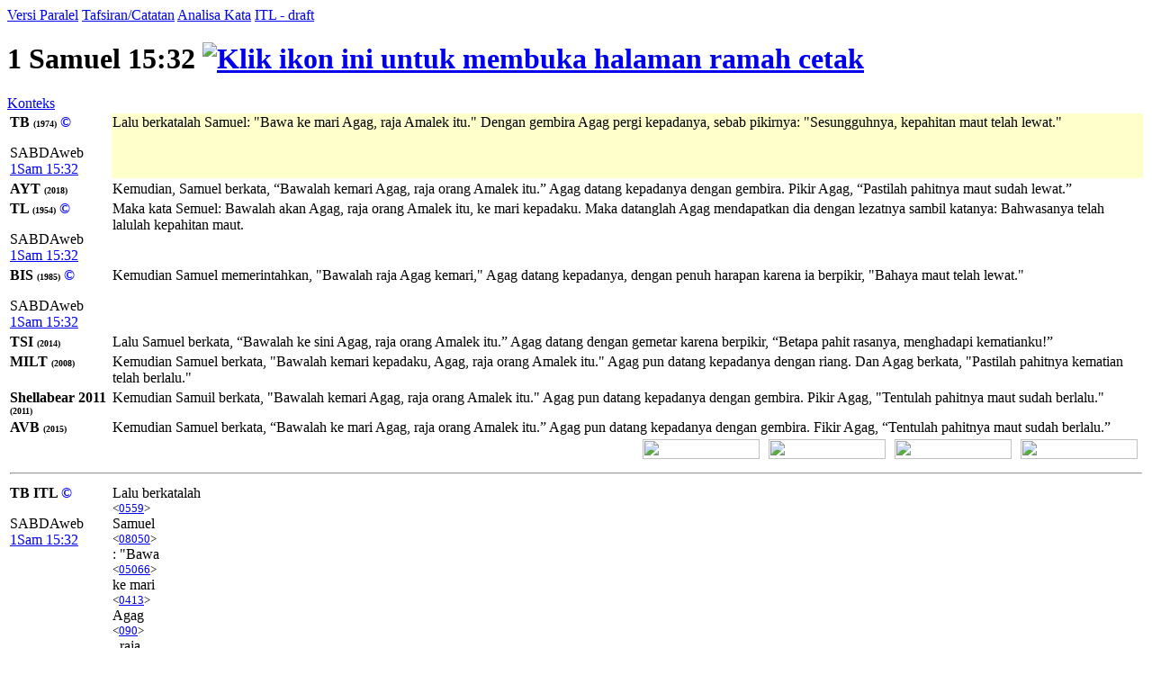

--- FILE ---
content_type: text/html; charset=UTF-8
request_url: https://alkitab.sabda.org/verse.php?book=1Sam&chapter=15&verse=32
body_size: 58116
content:
<!--<!DOCTYPE html PUBLIC "-//W3C//DTD XHTML 1.0 Transitional//EN" "http://www.w3.org/TR/xhtml1/DTD/xhtml1-transitional.dtd">-->
<html>
<head>
<meta http-equiv="Content-Type" content="text/html; charset=utf-8" />
<meta name="keywords" content="alkitab, alkitab online, alkitab elektronik, alkitab indonesia, alkitab sabda, biblika, terjemahan baru, kabar baik, terjemahan lama, firman allah yang hidup, kitab suci injil, shellabear, pencarian alkitab, terjemahan alkitab, versi alkitab, ayat alkitab, daftar ayat alkitab, situs alkitab, alat-alat biblika, program alkitab, alkitab program, software alkitab, alkitab software, CD SABDA, download alkitab, alkitab download, sejarah alkitab, alkitab, sabda, kristen, katolik, kristiani, nasrani, gereja, alkitab online, pelayanan, indonesia">
<!--meta name="viewport" content="width=device-width, initial-scale=1" /-->
<title>    1 Samuel 15:32 (Versi Paralel) - Tampilan Ayat - Alkitab SABDA
</title>
<link rel="alternate" type="application/rss+xml" title="RSS 2.0" href="xml/feed.php" />

<style>@font-face {font-family:KoineGreek; src:url('files/fonts/KoineGreek.eot?#iefix') format('embedded-opentype'), url('files/fonts/KoineGreek.ttf') format('truetype');}</style>
<link rel="stylesheet" href="styles/plain.css?v=202409a" type="text/css" />
<link rel="stylesheet" href="styles/jquery.cluetip.css" type="text/css" />
<link rel="stylesheet" href="styles/jquery.treeview.css" type="text/css" />
<link rel="stylesheet" href="styles/jquery.contextmenu.css" type="text/css" />
<link rel="stylesheet" href="styles/flora.resizable.css" type="text/css" />
<link rel="stylesheet" href="styles/highslide.css?1" type="text/css" /><link rel="search" type="application/opensearchdescription+xml" title="Alkitab SABDA" href="xml/search_univ.xml">
<script type="text/javascript" language="javascript" src="scripts/jquery-latest.js"></script>
<script type="text/javascript" language="javascript" src="scripts/jquery.tablesorter.js"></script>
<script type="text/javascript" language="javascript" src="scripts/jquery.qookie.js"></script>
<script type="text/javascript" language="javascript" src="scripts/jquery.treeview.js"></script>
<script type="text/javascript" language="javascript" src="scripts/jquery.form.js"></script>
<script type="text/javascript" language="javascript" src="scripts/jquery.contextMenu.js"></script>
<script type="text/javascript" language="javascript" src="scripts/ui.core.js"></script>
<script type="text/javascript" language="javascript" src="scripts/ui.base.js"></script>
<script type="text/javascript" language="javascript" src="scripts/ui.resizable.js"></script>
<script type="text/javascript" language="javascript" src="scripts/ui.draggable.js"></script>
<script type="text/javascript" language="javascript" src="scripts/ui.droppable.js"></script>
<script type="text/javascript" language="javascript" src="scripts/jquery.gabung.js?v=202409a"></script>
<script type="text/javascript" language="javascript" src="scripts/plain.js"></script>
<script type="text/javascript" language="javascript" src="scripts/highslide-with-gallery.min.js?1"></script>
</head>
<body onload="setSize();" onresize="setSize();" ondblclick="jumpSearch('search.php', '', 'id', '');">
<div id="main" onmousemove="goSlide(event);" onmouseup="stopSlide();">
<div class="tabs">
<a class="tab active" id="COMPARE_tab" href="verse.php?book=9&amp;chapter=15&amp;verse=32&amp;tab=text">Versi Paralel</a>
<a class="tab" id="COMMENTARIES_tab" href="verse_commentary.php?book=9&amp;chapter=15&amp;verse=32">Tafsiran/Catatan</a>
<a class="tab" id="ANALYSIS_tab" href="verse.php?book=9&amp;chapter=15&amp;verse=32&amp;tab=analysis">Analisa Kata</a>
                        <a class="tab" id="INTERLINEAR_tab" href="https://devx.sabda.org/indolinear/heb2tb/detail.php?id=7593">ITL - draft</a>
            </div>
<div id="COMPARE">
<div class="texts">    
	<h1>1 Samuel 15:32 <a href="verse.php?book=9&amp;chapter=15&amp;verse=32&amp;mode=print" target=_blank><img src="images/printer.gif" border="0" title="Klik ikon ini untuk membuka halaman ramah cetak"></a></h1>
	<a href="bible.php?book=9&amp;chapter=15#32">Konteks</a><br>
	<table id="alt" width="100%">
	            	    					        <tr valign="top"><td style="width:110px"><b>TB <font size=1>(1974)</font> <a style="text-decoration:none;" href="http://www.sabda.org/sabdaweb/versions/tb">&copy;</a></b><br><p class="small1">SABDAweb <a href="http://www.sabda.org/sabdaweb/bible/verse/?b=1Sam&c=15&v=32&version=tb" rel="nofollow" target="_blank">1Sam 15:32</a></p></td>
		    		                	                                                                                        	<td bgcolor="#FFFFCC"><p class="text">
        	Lalu berkatalah Samuel: "Bawa ke mari Agag, raja Amalek itu." Dengan gembira Agag pergi kepadanya, sebab pikirnya: "Sesungguhnya, kepahitan maut telah lewat."
        	        	</p></td></tr>
	    		
	
				    		        				    				        <tr valign="top"><td style="width:110px"><b>AYT <font size=1>(2018)</font> </b></td>
				    				    						<td><p>Kemudian, Samuel berkata, “Bawalah kemari Agag, raja orang Amalek itu.” Agag datang kepadanya dengan gembira. Pikir Agag, “Pastilah pahitnya maut sudah lewat.”</p></td></tr>
											    		        				    				        <tr valign="top"><td style="width:110px"><b>TL <font size=1>(1954)</font> <a style="text-decoration:none;" href="http://www.sabda.org/sabdaweb/versions/tl">&copy;</a></b><br><p class="small1">SABDAweb <a href="http://www.sabda.org/sabdaweb/bible/verse/?b=1Sam&c=15&v=32&version=tl" rel="nofollow" target="_blank">1Sam 15:32</a></p></td>
				    				    						<td><p>Maka kata Semuel: Bawalah akan Agag, raja orang Amalek itu, ke mari kepadaku. Maka datanglah Agag mendapatkan dia dengan lezatnya sambil katanya: Bahwasanya telah lalulah kepahitan maut.</p></td></tr>
											    		        				    				        <tr valign="top"><td style="width:110px"><b>BIS <font size=1>(1985)</font> <a style="text-decoration:none;" href="http://www.sabda.org/sabdaweb/versions/bis">&copy;</a></b><br><p class="small1">SABDAweb <a href="http://www.sabda.org/sabdaweb/bible/verse/?b=1Sam&c=15&v=32&version=bis" rel="nofollow" target="_blank">1Sam 15:32</a></p></td>
				    				    						<td><p>Kemudian Samuel memerintahkan, "Bawalah raja Agag kemari," Agag datang kepadanya, dengan penuh harapan karena ia berpikir, "Bahaya maut telah lewat."</p></td></tr>
											    		        				    				        <tr valign="top"><td style="width:110px"><b>TSI <font size=1>(2014)</font> </b></td>
				    				    						<td><p>Lalu Samuel berkata, “Bawalah ke sini Agag, raja orang Amalek itu.” Agag datang dengan gemetar karena berpikir, “Betapa pahit rasanya, menghadapi kematianku!”</p></td></tr>
											    		        				    				        <tr valign="top"><td style="width:110px"><b>MILT <font size=1>(2008)</font> </b></td>
				    				    						<td><p>Kemudian Samuel berkata, "Bawalah kemari kepadaku, Agag, raja orang Amalek itu." Agag pun datang kepadanya dengan riang. Dan Agag berkata, "Pastilah pahitnya kematian telah berlalu."</p></td></tr>
											    		        				    				        <tr valign="top"><td style="width:110px"><b>Shellabear 2011 <font size=1>(2011)</font> </b></td>
				    				    						<td><p>Kemudian Samuil berkata, "Bawalah kemari Agag, raja orang Amalek itu." Agag pun datang kepadanya dengan gembira. Pikir Agag, "Tentulah pahitnya maut sudah berlalu."</p></td></tr>
											    		        				    				        <tr valign="top"><td style="width:110px"><b>AVB <font size=1>(2015)</font> </b></td>
				    				    						<td><p>Kemudian Samuel berkata, “Bawalah ke mari Agag, raja orang Amalek itu.” Agag pun datang kepadanya dengan gembira. Fikir Agag, “Tentulah pahitnya maut sudah berlalu.”</p></td></tr>
											    		
				
				    <tr height="25px">
		    	<td colspan="2" valign="top" align="right">
		    		<div class="en_verse en_hide" id="v7593" style="position: relative; float:right; width:130px;">
		    			<div style="position: absolute; right:5px; width:130px; height:24px;">
		    				<img width="130px" height="22px" src="images/show_english.png">
		    			</div>
		    			<div style="position: absolute; text-align:center; width:130px; right:5px; top:4px;">
		    				<span style="color: #ffffff; font-weight: bold; font-family: Verdana, Arial, sans-serif; font-size: 60%; cursor: pointer;">[+] Bhs. Inggris</span>
		    			</div>
		    		</div>
		    		<div class="id_verse id_hide" id="vi7593" style="position: relative; float:right; width:130px;">
		    			<div style="position: absolute; right:145px; width:130px; height:24px;">
		    				<img width="130px" height="22px" src="images/show_english.png">
		    			</div>
		    			<div style="position: absolute; text-align:center; width:130px; right:145px; top:4px;">
		    				<span style="color: #ffffff; font-weight: bold; font-family: Verdana, Arial, sans-serif; font-size: 60%; cursor: pointer;">[+] Bhs. Indonesia</span>
		    			</div>
		    		</div>		    		
		    		<div class="sk_verse sk_hide" id="vs7593" style="position: relative; float:right; width:130px;">
		    			<div style="position: absolute; right:285px; width:130px; height:24px;">
		    				<img width="130px" height="22px" src="images/show_english.png">
		    			</div>
		    			<div style="position: absolute; text-align:center; width:130px; right:285px; top:4px;">
		    				<span style="color: #ffffff; font-weight: bold; font-family: Verdana, Arial, sans-serif; font-size: 60%; cursor: pointer;">[+] Bhs. Suku</span>
		    			</div>
		    		</div>		    		
		    		<div class="kn_verse kn_hide" id="vk7593" style="position: relative; float:right; width:130px;">
		    			<div style="position: absolute; right:425px; width:130px; height:24px;">
		    				<img width="130px" height="22px" src="images/show_english.png">
		    			</div>
		    			<div style="position: absolute; text-align:center; width:130px; right:425px; top:4px;">
		    				<span style="color: #ffffff; font-weight: bold; font-family: Verdana, Arial, sans-serif; font-size: 60%; cursor: pointer;">[+] Kuno</span>
		    			</div>
		    		</div>	    	
		    	</td>
		    </tr>
		    </table>
    <table id="str" width="100%">
		<tr><td colspan="2"><hr /></td></tr>
				    		    								    				        <tr valign="top"><td style="width:110px"><b>TB ITL <a style="text-decoration:none;" href="http://www.sabda.org/sabdaweb/versions/tb_itl_drf">&copy;</a></b><br><p class="small1">SABDAweb <a href="http://www.sabda.org/sabdaweb/bible/verse/?b=1Sam&c=15&v=32&version=tb_itl_drf" rel="nofollow" target="_blank">1Sam 15:32</a></p></td>
				    				                    <td><div><div class="wrapper" id="1_01_0559" onmouseover="lightUp(this, 'in')" onmouseout="lightUp(this, 'out')">Lalu berkatalah<br /><small>&lt;<a id="0559" class="strong_trigger" type="strong" href="strong.php?id=0559">0559</a>&gt;</small></div><div class="wrapper" id="1_02_08050" onmouseover="lightUp(this, 'in')" onmouseout="lightUp(this, 'out')"> Samuel<br /><small>&lt;<a id="08050" class="strong_trigger" type="strong" href="strong.php?id=08050">08050</a>&gt;</small></div><div class="wrapper" id="1_03_05066" onmouseover="lightUp(this, 'in')" onmouseout="lightUp(this, 'out')">: "Bawa<br /><small>&lt;<a id="05066" class="strong_trigger" type="strong" href="strong.php?id=05066">05066</a>&gt;</small></div><div class="wrapper" id="1_04_0413" onmouseover="lightUp(this, 'in')" onmouseout="lightUp(this, 'out')"> ke mari<br /><small>&lt;<a id="0413" class="strong_trigger" type="strong" href="strong.php?id=0413">0413</a>&gt;</small></div><div class="wrapper" id="1_05_090" onmouseover="lightUp(this, 'in')" onmouseout="lightUp(this, 'out')"> Agag<br /><small>&lt;<a id="090" class="strong_trigger" type="strong" href="strong.php?id=090">090</a>&gt;</small></div><div class="wrapper" id="1_06_04428" onmouseover="lightUp(this, 'in')" onmouseout="lightUp(this, 'out')">, raja<br /><small>&lt;<a id="04428" class="strong_trigger" type="strong" href="strong.php?id=04428">04428</a>&gt;</small></div><div class="wrapper" id="1_07_06002" onmouseover="lightUp(this, 'in')" onmouseout="lightUp(this, 'out')"> Amalek<br /><small>&lt;<a id="06002" class="strong_trigger" type="strong" href="strong.php?id=06002">06002</a>&gt;</small></div><div class="wrapper" id="1_08_04574" onmouseover="lightUp(this, 'in')" onmouseout="lightUp(this, 'out')"> itu." Dengan gembira<br /><small>&lt;<a id="04574" class="strong_trigger" type="strong" href="strong.php?id=04574">04574</a>&gt;</small></div><div class="wrapper" id="1_09_090" onmouseover="lightUp(this, 'in')" onmouseout="lightUp(this, 'out')"> Agag<br /><small>&lt;<a id="090" class="strong_trigger" type="strong" href="strong.php?id=090">090</a>&gt;</small></div><div class="wrapper" id="1_10_01980" onmouseover="lightUp(this, 'in')" onmouseout="lightUp(this, 'out')"> pergi<br /><small>&lt;<a id="01980" class="strong_trigger" type="strong" href="strong.php?id=01980">01980</a>&gt;</small></div><div class="wrapper" id="1_11_0413" onmouseover="lightUp(this, 'in')" onmouseout="lightUp(this, 'out')"> kepadanya<br /><small>&lt;<a id="0413" class="strong_trigger" type="strong" href="strong.php?id=0413">0413</a>&gt;</small></div><div class="wrapper" id="1_12_090" onmouseover="lightUp(this, 'in')" onmouseout="lightUp(this, 'out')">, sebab pikirnya<br /><small>&lt;<a id="090" class="strong_trigger" type="strong" href="strong.php?id=090">090</a>&gt; &lt;<a id="0559" class="strong_trigger" type="strong" href="strong.php?id=0559">0559</a>&gt;</small></div><div class="wrapper" id="1_13_0403" onmouseover="lightUp(this, 'in')" onmouseout="lightUp(this, 'out')">: "Sesungguhnya<br /><small>&lt;<a id="0403" class="strong_trigger" type="strong" href="strong.php?id=0403">0403</a>&gt;</small></div><div class="wrapper" id="1_14_04751" onmouseover="lightUp(this, 'in')" onmouseout="lightUp(this, 'out')">, kepahitan<br /><small>&lt;<a id="04751" class="strong_trigger" type="strong" href="strong.php?id=04751">04751</a>&gt;</small></div><div class="wrapper" id="1_15_04194" onmouseover="lightUp(this, 'in')" onmouseout="lightUp(this, 'out')"> maut<br /><small>&lt;<a id="04194" class="strong_trigger" type="strong" href="strong.php?id=04194">04194</a>&gt;</small></div><div class="wrapper" id="1_16_05493" onmouseover="lightUp(this, 'in')" onmouseout="lightUp(this, 'out')"> telah lewat<br /><small>&lt;<a id="05493" class="strong_trigger" type="strong" href="strong.php?id=05493">05493</a>&gt;</small></div><div class="wrapper" style="border: 0;">."</div></div></td></tr>
		        										    								    				        <tr valign="top"><td style="width:110px"><b>TL ITL <a style="text-decoration:none;" href="http://www.sabda.org/sabdaweb/versions/tl_itl_drf">&copy;</a></b><br><p class="small1">SABDAweb <a href="http://www.sabda.org/sabdaweb/bible/verse/?b=1Sam&c=15&v=32&version=tl_itl_drf" rel="nofollow" target="_blank">1Sam 15:32</a></p></td>
				    				                    <td><div><div class="wrapper" id="2_01_0559" onmouseover="lightUp(this, 'in')" onmouseout="lightUp(this, 'out')">Maka kata<br /><small>&lt;<a id="0559" class="strong_trigger" type="strong" href="strong.php?id=0559">0559</a>&gt;</small></div><div class="wrapper" id="2_02_08050" onmouseover="lightUp(this, 'in')" onmouseout="lightUp(this, 'out')"> Semuel<br /><small>&lt;<a id="08050" class="strong_trigger" type="strong" href="strong.php?id=08050">08050</a>&gt;</small></div><div class="wrapper" id="2_03_05066" onmouseover="lightUp(this, 'in')" onmouseout="lightUp(this, 'out')">: Bawalah<br /><small>&lt;<a id="05066" class="strong_trigger" type="strong" href="strong.php?id=05066">05066</a>&gt;</small></div><div class="wrapper" id="2_04_0413" onmouseover="lightUp(this, 'in')" onmouseout="lightUp(this, 'out')"> akan<br /><small>&lt;<a id="0413" class="strong_trigger" type="strong" href="strong.php?id=0413">0413</a>&gt;</small></div><div class="wrapper" id="2_05_090" onmouseover="lightUp(this, 'in')" onmouseout="lightUp(this, 'out')"> Agag<br /><small>&lt;<a id="090" class="strong_trigger" type="strong" href="strong.php?id=090">090</a>&gt;</small></div><div class="wrapper" id="2_06_04428" onmouseover="lightUp(this, 'in')" onmouseout="lightUp(this, 'out')">, raja<br /><small>&lt;<a id="04428" class="strong_trigger" type="strong" href="strong.php?id=04428">04428</a>&gt;</small></div><div class="wrapper" id="2_07_06002" onmouseover="lightUp(this, 'in')" onmouseout="lightUp(this, 'out')"> orang Amalek<br /><small>&lt;<a id="06002" class="strong_trigger" type="strong" href="strong.php?id=06002">06002</a>&gt;</small></div><div class="wrapper" id="2_08_01980" onmouseover="lightUp(this, 'in')" onmouseout="lightUp(this, 'out')"> itu, ke mari<br /><small>&lt;<a id="01980" class="strong_trigger" type="strong" href="strong.php?id=01980">01980</a>&gt;</small></div><div class="wrapper" id="2_09_0413" onmouseover="lightUp(this, 'in')" onmouseout="lightUp(this, 'out')"> kepadaku<br /><small>&lt;<a id="0413" class="strong_trigger" type="strong" href="strong.php?id=0413">0413</a>&gt;</small></div><div class="wrapper" id="2_10_090" onmouseover="lightUp(this, 'in')" onmouseout="lightUp(this, 'out')">. Maka datanglah Agag<br /><small>&lt;<a id="090" class="strong_trigger" type="strong" href="strong.php?id=090">090</a>&gt;</small></div><div class="wrapper" id="2_11_04574" onmouseover="lightUp(this, 'in')" onmouseout="lightUp(this, 'out')"> mendapatkan dia dengan lezatnya<br /><small>&lt;<a id="04574" class="strong_trigger" type="strong" href="strong.php?id=04574">04574</a>&gt;</small></div><div class="wrapper" id="2_12_0559" onmouseover="lightUp(this, 'in')" onmouseout="lightUp(this, 'out')"> sambil katanya<br /><small>&lt;<a id="0559" class="strong_trigger" type="strong" href="strong.php?id=0559">0559</a>&gt;</small></div><div class="wrapper" id="2_13_0403" onmouseover="lightUp(this, 'in')" onmouseout="lightUp(this, 'out')">: Bahwasanya<br /><small>&lt;<a id="0403" class="strong_trigger" type="strong" href="strong.php?id=0403">0403</a>&gt;</small></div><div class="wrapper" id="2_14_05493" onmouseover="lightUp(this, 'in')" onmouseout="lightUp(this, 'out')"> telah lalulah<br /><small>&lt;<a id="05493" class="strong_trigger" type="strong" href="strong.php?id=05493">05493</a>&gt;</small></div><div class="wrapper" id="2_15_04751" onmouseover="lightUp(this, 'in')" onmouseout="lightUp(this, 'out')"> kepahitan<br /><small>&lt;<a id="04751" class="strong_trigger" type="strong" href="strong.php?id=04751">04751</a>&gt;</small></div><div class="wrapper" id="2_16_04194" onmouseover="lightUp(this, 'in')" onmouseout="lightUp(this, 'out')"> maut<br /><small>&lt;<a id="04194" class="strong_trigger" type="strong" href="strong.php?id=04194">04194</a>&gt;</small></div><div class="wrapper" style="border: 0;">.</div></div></td></tr>
		        										    								    				        <tr valign="top"><td style="width:110px"><b>AYT ITL </b></td>
				    				                    <td><div><div class="wrapper" id="3_01_08050" onmouseover="lightUp(this, 'in')" onmouseout="lightUp(this, 'out')">Kemudian, Samuel<br /><small>&lt;<a id="08050" class="strong_trigger" type="strong" href="strong.php?id=08050">08050</a>&gt;</small></div><div class="wrapper" id="3_02_0559" onmouseover="lightUp(this, 'in')" onmouseout="lightUp(this, 'out')"> berkata<br /><small>&lt;<a id="0559" class="strong_trigger" type="strong" href="strong.php?id=0559">0559</a>&gt;</small></div><div class="wrapper" id="3_03_05066" onmouseover="lightUp(this, 'in')" onmouseout="lightUp(this, 'out')">, “Bawalah<br /><small>&lt;<a id="05066" class="strong_trigger" type="strong" href="strong.php?id=05066">05066</a>&gt;</small></div><div class="wrapper" id="3_04_0413" onmouseover="lightUp(this, 'in')" onmouseout="lightUp(this, 'out')"> kemari<br /><small>&lt;<a id="0413" class="strong_trigger" type="strong" href="strong.php?id=0413">0413</a>&gt;</small></div><div class="wrapper" id="3_05_090" onmouseover="lightUp(this, 'in')" onmouseout="lightUp(this, 'out')"> Agag<br /><small>&lt;<a id="090" class="strong_trigger" type="strong" href="strong.php?id=090">090</a>&gt;</small></div><div class="wrapper" id="3_06_04428" onmouseover="lightUp(this, 'in')" onmouseout="lightUp(this, 'out')">, raja<br /><small>&lt;<a id="04428" class="strong_trigger" type="strong" href="strong.php?id=04428">04428</a>&gt;</small></div><div class="wrapper" id="3_07_06002" onmouseover="lightUp(this, 'in')" onmouseout="lightUp(this, 'out')"> orang Amalek<br /><small>&lt;<a id="06002" class="strong_trigger" type="strong" href="strong.php?id=06002">06002</a>&gt;</small></div><div class="wrapper" id="3_08_090" onmouseover="lightUp(this, 'in')" onmouseout="lightUp(this, 'out')"> itu.” Agag<br /><small>&lt;<a id="090" class="strong_trigger" type="strong" href="strong.php?id=090">090</a>&gt;</small></div><div class="wrapper" id="3_09_01980" onmouseover="lightUp(this, 'in')" onmouseout="lightUp(this, 'out')"> datang<br /><small>&lt;<a id="01980" class="strong_trigger" type="strong" href="strong.php?id=01980">01980</a>&gt;</small></div><div class="wrapper" id="3_10_0413" onmouseover="lightUp(this, 'in')" onmouseout="lightUp(this, 'out')"> kepadanya<br /><small>&lt;<a id="0413" class="strong_trigger" type="strong" href="strong.php?id=0413">0413</a>&gt;</small></div><div class="wrapper" id="3_11_04574" onmouseover="lightUp(this, 'in')" onmouseout="lightUp(this, 'out')"> dengan gembira<br /><small>&lt;<a id="04574" class="strong_trigger" type="strong" href="strong.php?id=04574">04574</a>&gt;</small></div><div class="wrapper" id="3_12_0559" onmouseover="lightUp(this, 'in')" onmouseout="lightUp(this, 'out')">. Pikir<br /><small>&lt;<a id="0559" class="strong_trigger" type="strong" href="strong.php?id=0559">0559</a>&gt;</small></div><div class="wrapper" id="3_13_090" onmouseover="lightUp(this, 'in')" onmouseout="lightUp(this, 'out')"> Agag<br /><small>&lt;<a id="090" class="strong_trigger" type="strong" href="strong.php?id=090">090</a>&gt;</small></div><div class="wrapper" id="3_14_0403" onmouseover="lightUp(this, 'in')" onmouseout="lightUp(this, 'out')">, “Pastilah<br /><small>&lt;<a id="0403" class="strong_trigger" type="strong" href="strong.php?id=0403">0403</a>&gt;</small></div><div class="wrapper" id="3_15_04751" onmouseover="lightUp(this, 'in')" onmouseout="lightUp(this, 'out')"> pahitnya<br /><small>&lt;<a id="04751" class="strong_trigger" type="strong" href="strong.php?id=04751">04751</a>&gt;</small></div><div class="wrapper" id="3_16_04194" onmouseover="lightUp(this, 'in')" onmouseout="lightUp(this, 'out')"> maut<br /><small>&lt;<a id="04194" class="strong_trigger" type="strong" href="strong.php?id=04194">04194</a>&gt;</small></div><div class="wrapper" id="3_17_05493" onmouseover="lightUp(this, 'in')" onmouseout="lightUp(this, 'out')"> sudah lewat<br /><small>&lt;<a id="05493" class="strong_trigger" type="strong" href="strong.php?id=05493">05493</a>&gt;</small></div><div class="wrapper" style="border: 0;">.” </div><div id="no_trans" class="wrapper" style="border: 0;"><br /><small>[&lt;<a id="0853" class="strong_trigger" type="strong" href="strong.php?id=0853">0853</a>&gt; &lt;<a id="00" class="strong_trigger" type="strong" href="strong.php?id=00">00</a>&gt;]</small></div></div></td></tr>
		        										    								    				        <tr valign="top"><td style="width:110px"><b>AVB ITL </b></td>
				    				                    <td><div><div class="wrapper" id="4_01_08050" onmouseover="lightUp(this, 'in')" onmouseout="lightUp(this, 'out')">Kemudian Samuel<br /><small>&lt;<a id="08050" class="strong_trigger" type="strong" href="strong.php?id=08050">08050</a>&gt;</small></div><div class="wrapper" id="4_02_0559" onmouseover="lightUp(this, 'in')" onmouseout="lightUp(this, 'out')"> berkata<br /><small>&lt;<a id="0559" class="strong_trigger" type="strong" href="strong.php?id=0559">0559</a>&gt;</small></div><div class="wrapper" id="4_03_05066" onmouseover="lightUp(this, 'in')" onmouseout="lightUp(this, 'out')">, “Bawalah<br /><small>&lt;<a id="05066" class="strong_trigger" type="strong" href="strong.php?id=05066">05066</a>&gt;</small></div><div class="wrapper" id="4_04_0413" onmouseover="lightUp(this, 'in')" onmouseout="lightUp(this, 'out')"> ke mari<br /><small>&lt;<a id="0413" class="strong_trigger" type="strong" href="strong.php?id=0413">0413</a>&gt;</small></div><div class="wrapper" id="4_05_090" onmouseover="lightUp(this, 'in')" onmouseout="lightUp(this, 'out')"> Agag<br /><small>&lt;<a id="090" class="strong_trigger" type="strong" href="strong.php?id=090">090</a>&gt;</small></div><div class="wrapper" id="4_06_04428" onmouseover="lightUp(this, 'in')" onmouseout="lightUp(this, 'out')">, raja<br /><small>&lt;<a id="04428" class="strong_trigger" type="strong" href="strong.php?id=04428">04428</a>&gt;</small></div><div class="wrapper" id="4_07_06002" onmouseover="lightUp(this, 'in')" onmouseout="lightUp(this, 'out')"> orang Amalek<br /><small>&lt;<a id="06002" class="strong_trigger" type="strong" href="strong.php?id=06002">06002</a>&gt;</small></div><div class="wrapper" id="4_08_090" onmouseover="lightUp(this, 'in')" onmouseout="lightUp(this, 'out')"> itu.” Agag<br /><small>&lt;<a id="090" class="strong_trigger" type="strong" href="strong.php?id=090">090</a>&gt;</small></div><div class="wrapper" id="4_09_01980" onmouseover="lightUp(this, 'in')" onmouseout="lightUp(this, 'out')"> pun datang<br /><small>&lt;<a id="01980" class="strong_trigger" type="strong" href="strong.php?id=01980">01980</a>&gt;</small></div><div class="wrapper" id="4_10_0413" onmouseover="lightUp(this, 'in')" onmouseout="lightUp(this, 'out')"> kepadanya<br /><small>&lt;<a id="0413" class="strong_trigger" type="strong" href="strong.php?id=0413">0413</a>&gt;</small></div><div class="wrapper" id="4_11_04574" onmouseover="lightUp(this, 'in')" onmouseout="lightUp(this, 'out')"> dengan gembira<br /><small>&lt;<a id="04574" class="strong_trigger" type="strong" href="strong.php?id=04574">04574</a>&gt;</small></div><div class="wrapper" id="4_12_0559" onmouseover="lightUp(this, 'in')" onmouseout="lightUp(this, 'out')">. Fikir<br /><small>&lt;<a id="0559" class="strong_trigger" type="strong" href="strong.php?id=0559">0559</a>&gt;</small></div><div class="wrapper" id="4_13_090" onmouseover="lightUp(this, 'in')" onmouseout="lightUp(this, 'out')"> Agag<br /><small>&lt;<a id="090" class="strong_trigger" type="strong" href="strong.php?id=090">090</a>&gt;</small></div><div class="wrapper" id="4_14_0403" onmouseover="lightUp(this, 'in')" onmouseout="lightUp(this, 'out')">, “Tentulah<br /><small>&lt;<a id="0403" class="strong_trigger" type="strong" href="strong.php?id=0403">0403</a>&gt;</small></div><div class="wrapper" id="4_15_04751" onmouseover="lightUp(this, 'in')" onmouseout="lightUp(this, 'out')"> pahitnya<br /><small>&lt;<a id="04751" class="strong_trigger" type="strong" href="strong.php?id=04751">04751</a>&gt;</small></div><div class="wrapper" id="4_16_04194" onmouseover="lightUp(this, 'in')" onmouseout="lightUp(this, 'out')"> maut<br /><small>&lt;<a id="04194" class="strong_trigger" type="strong" href="strong.php?id=04194">04194</a>&gt;</small></div><div class="wrapper" id="4_17_05493" onmouseover="lightUp(this, 'in')" onmouseout="lightUp(this, 'out')"> sudah berlalu<br /><small>&lt;<a id="05493" class="strong_trigger" type="strong" href="strong.php?id=05493">05493</a>&gt;</small></div><div class="wrapper" style="border: 0;">.” </div><div id="no_trans" class="wrapper" style="border: 0;"><br /><small>[&lt;<a id="0853" class="strong_trigger" type="strong" href="strong.php?id=0853">0853</a>&gt; &lt;<a id="00" class="strong_trigger" type="strong" href="strong.php?id=00">00</a>&gt;]</small></div></div></td></tr>
		        										    								  		  		    				  <tr valign="top"><td><b>HEBREW</b></td><td><div><span class="h">o</span> <div class="wrapper" id="30_01_04194" onmouseover="lightUp(this, 'in')" onmouseout="lightUp(this, 'out')"><span class="h">twmh</span> <br /><small>&lt;<a id="04194" class="strong_trigger" type="strong" href="strong.php?id=04194">04194</a>&gt;</small></div><div class="wrapper" id="30_02_04751" onmouseover="lightUp(this, 'in')" onmouseout="lightUp(this, 'out')"><span class="h">rm</span> <br /><small>&lt;<a id="04751" class="strong_trigger" type="strong" href="strong.php?id=04751">04751</a>&gt;</small></div><div class="wrapper" id="30_03_05493" onmouseover="lightUp(this, 'in')" onmouseout="lightUp(this, 'out')"><span class="h">ro</span> <br /><small>&lt;<a id="05493" class="strong_trigger" type="strong" href="strong.php?id=05493">05493</a>&gt;</small></div><div class="wrapper" id="30_04_0403" onmouseover="lightUp(this, 'in')" onmouseout="lightUp(this, 'out')"><span class="h">Nka</span> <br /><small>&lt;<a id="0403" class="strong_trigger" type="strong" href="strong.php?id=0403">0403</a>&gt;</small></div><div class="wrapper" id="30_05_090" onmouseover="lightUp(this, 'in')" onmouseout="lightUp(this, 'out')"><span class="h">gga</span> <br /><small>&lt;<a id="090" class="strong_trigger" type="strong" href="strong.php?id=090">090</a>&gt;</small></div><div class="wrapper" id="30_06_0559" onmouseover="lightUp(this, 'in')" onmouseout="lightUp(this, 'out')"><span class="h">rmayw</span> <br /><small>&lt;<a id="0559" class="strong_trigger" type="strong" href="strong.php?id=0559">0559</a>&gt;</small></div><div class="wrapper" id="30_07_04574" onmouseover="lightUp(this, 'in')" onmouseout="lightUp(this, 'out')"><span class="h">tndem</span> <br /><small>&lt;<a id="04574" class="strong_trigger" type="strong" href="strong.php?id=04574">04574</a>&gt;</small></div><div class="wrapper" id="30_08_090" onmouseover="lightUp(this, 'in')" onmouseout="lightUp(this, 'out')"><span class="h">gga</span> <br /><small>&lt;<a id="090" class="strong_trigger" type="strong" href="strong.php?id=090">090</a>&gt;</small></div><div class="wrapper" id="30_09_0413" onmouseover="lightUp(this, 'in')" onmouseout="lightUp(this, 'out')"><span class="h">wyla</span> <br /><small>&lt;<a id="0413" class="strong_trigger" type="strong" href="strong.php?id=0413">0413</a>&gt;</small></div><div class="wrapper" id="30_10_01980" onmouseover="lightUp(this, 'in')" onmouseout="lightUp(this, 'out')"><span class="h">Klyw</span> <br /><small>&lt;<a id="01980" class="strong_trigger" type="strong" href="strong.php?id=01980">01980</a>&gt;</small></div><div class="wrapper" id="30_11_06002" onmouseover="lightUp(this, 'in')" onmouseout="lightUp(this, 'out')"><span class="h">qlme</span> <br /><small>&lt;<a id="06002" class="strong_trigger" type="strong" href="strong.php?id=06002">06002</a>&gt;</small></div><div class="wrapper" id="30_12_04428" onmouseover="lightUp(this, 'in')" onmouseout="lightUp(this, 'out')"><span class="h">Klm</span> <br /><small>&lt;<a id="04428" class="strong_trigger" type="strong" href="strong.php?id=04428">04428</a>&gt;</small></div><div class="wrapper" id="30_13_090" onmouseover="lightUp(this, 'in')" onmouseout="lightUp(this, 'out')"><span class="h">gga</span> <br /><small>&lt;<a id="090" class="strong_trigger" type="strong" href="strong.php?id=090">090</a>&gt;</small></div><div class="wrapper" id="30_14_0853" onmouseover="lightUp(this, 'in')" onmouseout="lightUp(this, 'out')"><span class="h">ta</span> <br /><small>&lt;<a id="0853" class="strong_trigger" type="strong" href="strong.php?id=0853">0853</a>&gt;</small></div><div class="wrapper" id="30_15_0413" onmouseover="lightUp(this, 'in')" onmouseout="lightUp(this, 'out')"><span class="h">yla</span> <br /><small>&lt;<a id="0413" class="strong_trigger" type="strong" href="strong.php?id=0413">0413</a>&gt;</small></div><div class="wrapper" id="30_16_05066" onmouseover="lightUp(this, 'in')" onmouseout="lightUp(this, 'out')"><span class="h">wsygh</span> <br /><small>&lt;<a id="05066" class="strong_trigger" type="strong" href="strong.php?id=05066">05066</a>&gt;</small></div><div class="wrapper" id="30_17_08050" onmouseover="lightUp(this, 'in')" onmouseout="lightUp(this, 'out')"><span class="h">lawms</span> <br /><small>&lt;<a id="08050" class="strong_trigger" type="strong" href="strong.php?id=08050">08050</a>&gt;</small></div><div class="wrapper" id="30_18_0559" onmouseover="lightUp(this, 'in')" onmouseout="lightUp(this, 'out')"><span class="h">rmayw</span> (15:32)<br /><small>&lt;<a id="0559" class="strong_trigger" type="strong" href="strong.php?id=0559">0559</a>&gt;</small></div></div></td></tr>
		    		    		  		
				    <tr height="25px"><td colspan="2" valign="top" align="right"><div class="en_str en_hide" id="s7593" style="position: relative; width:400px;"><div style="position: absolute; right:5px; width:130px; height:24px;"><img width="130px" height="22px" src="images/show_english.png"></div><div style="position: absolute; text-align:center; width:130px; right:5px; top:4px;"><span style="color: #ffffff; font-weight: bold; font-family: Verdana, Arial, sans-serif; font-size: 60%; cursor: pointer;">[+] Bhs. Inggris</span></div></div></td></tr>
			</table>
	<table id="note" width="100%">
	    <tr><td colspan="2"><hr /></td></tr>		
		                
    	    	        			    			        <tr valign="top"><td style="width:110px"><b>TB<sup>+TSK</sup> <font size=1>(1974)</font> <a style="text-decoration:none;" href="http://www.sabda.org/sabdaweb/versions/tb">&copy;</a></b><br><p class="small1">SABDAweb <a href="http://www.sabda.org/sabdaweb/bible/verse/?b=1Sam&c=15&v=32&version=tb" rel="nofollow" target="_blank">1Sam 15:32</a></p></td>
			    			    				    <td><p>Lalu berkatalah<sup> <a id="xf__7593_1" href="#" class="xfull_trigger">1</a>&nbsp;</sup> Samuel: "Bawa ke mari Agag<sup> <a id="xf__7593_1" href="#" class="xfull_trigger">1</a>&nbsp;</sup>, raja Amalek itu." Dengan gembira Agag<sup> <a id="xf__7593_1" href="#" class="xfull_trigger">1</a>&nbsp;</sup> pergi kepadanya, sebab pikirnya<sup> <a id="xf__7593_1" href="#" class="xfull_trigger">1</a>&nbsp;</sup>: "Sesungguhnya, kepahitan maut telah lewat."</p></td></tr>
								    		
	
                            <tr height="25px"><td colspan="2" valign="top" align="right"><div class="en_note en_hide" id="n7593" style="position: relative; width:400px;"><div style="position: absolute; right:5px; width:130px; height:24px;"><img width="130px" height="22px" src="images/show_english.png"></div><div style="position: absolute; text-align:center; width:130px; right:5px; top:4px;"><span style="color: #ffffff; font-weight: bold; font-family: Verdana, Arial, sans-serif; font-size: 60%; cursor: pointer;">[+] Bhs. Inggris</span></div></div></td></tr>
        	</table>
	<br>
</div>
</div>
<div id="navigate">
 <a id="prev" href="verse.php?book=1Sam&amp;chapter=15&amp;verse=31"><img src="images/l_arrow.gif" border="0" title="Previous Verse"></a>
 <a id="next" href="verse.php?book=1Sam&amp;chapter=15&amp;verse=33"><img src="images/r_arrow.gif" border="0" title="Next Verse"></a>
</div>
<div id="bottom-nav">
 <a id="prev" href="verse.php?book=1Sam&amp;chapter=15&amp;verse=31"><img src="images/l_arrow.gif" border="0" title="Previous Verse"></a>
 <a id="next" href="verse.php?book=1Sam&amp;chapter=15&amp;verse=33"><img src="images/r_arrow.gif" border="0" title="Next Verse"></a>
</div>
<div id="closer">
</div>
<div id="footer">
	<div class="menu">
		<div style="position:relative;clear:both; padding:5px 0">
			<center>
			<!-- &copy; 2005-2026 <a href="https://www.ylsa.org/">Yayasan Lembaga SABDA (YLSA)</a> | <a href="https://kontak.sabda.org/" rel="nofollow" target="_blank">Laporan Masalah/Saran</a></a> -->
			<a href="https://copyright.sabda.org">Copyright</a> &copy; 2005-2026 <a href="https://www.ylsa.org/">Yayasan Lembaga SABDA (YLSA)</a>. All Rights Reserved. <br/>
			Bank BCA Cabang Pasar Legi Solo - No. Rekening: 0790266579 - a.n. Yulia Oeniyati <br/>
			<a href="https://kontak.sabda.org">Kontak</a> | <a href="https://ylsa.org/partisipasi">Partisipasi</a> | <a href="https://ylsa.org/donasi">Donasi</a>
			</center>
		</div>
	</div>
</div>
</div>
<div id="left">
<div id="handle" onclick="slideLeft()">
      <img src="images/leftmenu_left_arrow.gif">
  </div>
<div id="left_in">
<div class="menu">
	<div>
	Tampilkan Alkitab
	<form action="displaybible.php" name="formBible">
		<select name="book" class="input_small" onchange="selectBookChapAll(this.selectedIndex+1, formBible.chapter.selectedIndex+1, formBible.verse.selectedIndex, formBible.chapter, formBible.verse);">
    		    		    <option value="Kej" >Kejadian</option>
    		    		    <option value="Kel" >Keluaran</option>
    		    		    <option value="Im" >Imamat</option>
    		    		    <option value="Bil" >Bilangan</option>
    		    		    <option value="Ul" >Ulangan</option>
    		    		    <option value="Yos" >Yosua</option>
    		    		    <option value="Hak" >Hakim-hakim</option>
    		    		    <option value="Rut" >Rut</option>
    		    		    <option value="1Sam"  selected="selected">1 Samuel</option>
    		    		    <option value="2Sam" >2 Samuel</option>
    		    		    <option value="1Raj" >1 Raja-raja</option>
    		    		    <option value="2Raj" >2 Raja-raja</option>
    		    		    <option value="1Taw" >1 Tawarikh</option>
    		    		    <option value="2Taw" >2 Tawarikh</option>
    		    		    <option value="Ezr" >Ezra</option>
    		    		    <option value="Neh" >Nehemia</option>
    		    		    <option value="Est" >Ester</option>
    		    		    <option value="Ayb" >Ayub</option>
    		    		    <option value="Mzm" >Mazmur</option>
    		    		    <option value="Ams" >Amsal</option>
    		    		    <option value="Pkh" >Pengkhotbah</option>
    		    		    <option value="Kid" >Kidung Agung</option>
    		    		    <option value="Yes" >Yesaya</option>
    		    		    <option value="Yer" >Yeremia</option>
    		    		    <option value="Rat" >Ratapan</option>
    		    		    <option value="Yeh" >Yehezkiel</option>
    		    		    <option value="Dan" >Daniel</option>
    		    		    <option value="Hos" >Hosea</option>
    		    		    <option value="Yl" >Yoel</option>
    		    		    <option value="Am" >Amos</option>
    		    		    <option value="Ob" >Obaja</option>
    		    		    <option value="Yun" >Yunus</option>
    		    		    <option value="Mi" >Mikha</option>
    		    		    <option value="Nah" >Nahum</option>
    		    		    <option value="Hab" >Habakuk</option>
    		    		    <option value="Zef" >Zefanya</option>
    		    		    <option value="Hag" >Hagai</option>
    		    		    <option value="Za" >Zakharia</option>
    		    		    <option value="Mal" >Maleakhi</option>
    		    		    <option value="Mat" >Matius</option>
    		    		    <option value="Mrk" >Markus</option>
    		    		    <option value="Luk" >Lukas</option>
    		    		    <option value="Yoh" >Yohanes</option>
    		    		    <option value="Kis" >Kisah Para Rasul</option>
    		    		    <option value="Rm" >Roma</option>
    		    		    <option value="1Kor" >1 Korintus</option>
    		    		    <option value="2Kor" >2 Korintus</option>
    		    		    <option value="Gal" >Galatia</option>
    		    		    <option value="Ef" >Efesus</option>
    		    		    <option value="Flp" >Filipi</option>
    		    		    <option value="Kol" >Kolose</option>
    		    		    <option value="1Tes" >1 Tesalonika</option>
    		    		    <option value="2Tes" >2 Tesalonika</option>
    		    		    <option value="1Tim" >1 Timotius</option>
    		    		    <option value="2Tim" >2 Timotius</option>
    		    		    <option value="Tit" >Titus</option>
    		    		    <option value="Flm" >Filemon</option>
    		    		    <option value="Ibr" >Ibrani</option>
    		    		    <option value="Yak" >Yakobus</option>
    		    		    <option value="1Ptr" >1 Petrus</option>
    		    		    <option value="2Ptr" >2 Petrus</option>
    		    		    <option value="1Yoh" >1 Yohanes</option>
    		    		    <option value="2Yoh" >2 Yohanes</option>
    		    		    <option value="3Yoh" >3 Yohanes</option>
    		    		    <option value="Yud" >Yudas</option>
    		    		    <option value="Why" >Wahyu</option>
    				</select><br>
		<select name="chapter" class="input_small" onchange="selectChapterAll(formBible.book.selectedIndex+1, this.selectedIndex+1, formBible.verse.selectedIndex, formBible.verse);">
    		    		    <option class="input_small" value="1">1</option>
    		    		    <option class="input_small" value="2">2</option>
    		    		    <option class="input_small" value="3">3</option>
    		    		    <option class="input_small" value="4">4</option>
    		    		    <option class="input_small" value="5">5</option>
    		    		    <option class="input_small" value="6">6</option>
    		    		    <option class="input_small" value="7">7</option>
    		    		    <option class="input_small" value="8">8</option>
    		    		    <option class="input_small" value="9">9</option>
    		    		    <option class="input_small" value="10">10</option>
    		    		    <option class="input_small" value="11">11</option>
    		    		    <option class="input_small" value="12">12</option>
    		    		    <option class="input_small" value="13">13</option>
    		    		    <option class="input_small" value="14">14</option>
    		    		    <option class="input_small" value="15" selected="selected">15</option>
    		    		    <option class="input_small" value="16">16</option>
    		    		    <option class="input_small" value="17">17</option>
    		    		    <option class="input_small" value="18">18</option>
    		    		    <option class="input_small" value="19">19</option>
    		    		    <option class="input_small" value="20">20</option>
    		    		    <option class="input_small" value="21">21</option>
    		    		    <option class="input_small" value="22">22</option>
    		    		    <option class="input_small" value="23">23</option>
    		    		    <option class="input_small" value="24">24</option>
    		    		    <option class="input_small" value="25">25</option>
    		    		    <option class="input_small" value="26">26</option>
    		    		    <option class="input_small" value="27">27</option>
    		    		    <option class="input_small" value="28">28</option>
    		    		    <option class="input_small" value="29">29</option>
    		    		    <option class="input_small" value="30">30</option>
    		    		    <option class="input_small" value="31">31</option>
    			    </select>
		<select name="verse" class="input_small" >
		    <option class="input_small" value="0">SEMUA</option>
    		    		    <option class="input_small" value="1">1</option>
    		    		    <option class="input_small" value="2">2</option>
    		    		    <option class="input_small" value="3">3</option>
    		    		    <option class="input_small" value="4">4</option>
    		    		    <option class="input_small" value="5">5</option>
    		    		    <option class="input_small" value="6">6</option>
    		    		    <option class="input_small" value="7">7</option>
    		    		    <option class="input_small" value="8">8</option>
    		    		    <option class="input_small" value="9">9</option>
    		    		    <option class="input_small" value="10">10</option>
    		    		    <option class="input_small" value="11">11</option>
    		    		    <option class="input_small" value="12">12</option>
    		    		    <option class="input_small" value="13">13</option>
    		    		    <option class="input_small" value="14">14</option>
    		    		    <option class="input_small" value="15">15</option>
    		    		    <option class="input_small" value="16">16</option>
    		    		    <option class="input_small" value="17">17</option>
    		    		    <option class="input_small" value="18">18</option>
    		    		    <option class="input_small" value="19">19</option>
    		    		    <option class="input_small" value="20">20</option>
    		    		    <option class="input_small" value="21">21</option>
    		    		    <option class="input_small" value="22">22</option>
    		    		    <option class="input_small" value="23">23</option>
    		    		    <option class="input_small" value="24">24</option>
    		    		    <option class="input_small" value="25">25</option>
    		    		    <option class="input_small" value="26">26</option>
    		    		    <option class="input_small" value="27">27</option>
    		    		    <option class="input_small" value="28">28</option>
    		    		    <option class="input_small" value="29">29</option>
    		    		    <option class="input_small" value="30">30</option>
    		    		    <option class="input_small" value="31">31</option>
    		    		    <option class="input_small" value="32" selected="selected">32</option>
    		    		    <option class="input_small" value="33">33</option>
    		    		    <option class="input_small" value="34">34</option>
    		    		    <option class="input_small" value="35">35</option>
    			    </select>
		<input class="input_small" type="submit" value="Tampilkan" />
		    </form><br><br>
		<div class="uni_search">
			Pencarian Universal:<br>
			<form action="universal.php">
				<input class="input_small uni_note_trigger"  type="text" value="" name="s" />
				<input clasS="input_small"  type="submit" value="Cari" /><br/>
	            <input class="input_small" type="checkbox" name="scope" value="def"  /><span class="input_small">Hanya dalam TB</span><br/>
                <input class="input_small" type="checkbox" name="exact" value="on" ><span class="input_small">Pencarian Tepat</span>
										    </form>
		    <div style="cursor:pointer; margin-top:10px;">
		    	<a href="advanced.php?bib=on#bib">Pencarian Khusus</a>
		    </div>
		</div>
	</div>
</div>
<hr>
<div class="menu">
	<div><a href="commentary.php">Tafsiran/Catatan</a><br>
	<a href="dictionary.php">Studi Kamus</a><br>
	<a href="lexicon.php">Studi Kata</a><br>
	<a href="strong.php">Leksikon</a><br>
	<a href="map.php?index=map">Sistem Studi Peta</a><br>
	<a href="illustration.php">Ilustrasi Khotbah</a><br>
	<a href="expository.php">Ekspositori</a><br>
    <a href="arts.php">Gambar</a><br>
	<a href="resource.php">Resource</a><br>
	<a href="daily.php">Bacaan Alkitab Harian</a><br>
	<a href="thebibleproject.php">The Bible Project</a><br>
	<a href="tetelestai.php">Tetelestai</a><br>
	<a href="suku.php">Studi Alkitab Suku</a><br>
		<a href="https://sabdaweb.sabda.org/" target="_blank">SABDA web</a><br>	<a href="https://www.sabda.net/" target="_blank">Software SABDA</a><br>	<a href="https://alkitab.mobi/" target="_blank">Alkitab Mobile</a><br>
	<a href="https://android.sabda.org" target="_blank">Alkitab Android</a><br>
	<a href="https://badeno.sabda.org/" target="_blank">BaDeNo</a><br>
	<a href="https://gpt.sabda.org" target="_blank">Alkitab GPT</a><br>
	<a href="https://live.sabda.org/ig_alkitop" target="_blank">Alki-TOP</a><br>
	<a href="https://devx.sabda.org/diglot" target="_blank">Audio-Diglot</a><br>
	</div>
</div>
<hr>
<div class="tip"><a href="tips.php">TIP #15</a>: Gunakan tautan <a href="strong.php?id=4678">Nomor Strong</a> untuk mempelajari teks asli Ibrani dan Yunani. [<a href="tips.php">SEMUA</a>]</div>
<div class="mini">dibuat dalam <b>0.03</b> detik<br>dipersembahkan oleh <a href="https://www.ylsa.org/">YLSA</a></div>
</div>
</div>
<div id="header"  class="header">
<div id="header_left" class="header_left">
		
		
			<!--<img src="images/head_id.gif">-->
	<div id="head-title"><h1><a href="home.php" title="Alkitab SABDA">Alkitab SABDA</a></h1></div>
</div>
<!--
<div id="header_right" class="header_right">
<a href="http://www.bible.org/page.php?page_id=3086">Download</a> &amp; <a href="http://store.bible.org/category.asp?CategoryID=1&ParentID=0">Simpan</a><br>
<a href="http://www.bible.org/page.php?page_id=5032">Alkitab SABDA&#8482;</a>
</div>
-->
<!--
<div style="position:absolute; z-index:100; left:160px; top:13px; width:50px; height:50px;">
	<img src="images/beta.gif">
</div>
-->
<div id="multilingual">
    <form action="verse.php" name="formLingual">
        Antarmuka : <b>Indonesia</b> | <a href="verse.php?lang=en">Inggris</a> <span style="margin-left:20px">Versi : </span>
        <select name="version" class="multilingual_size" onChange="javascript:document.formLingual.submit();">
                            <option value="net">New English Translation</option>
                            <option value="av">King James Version</option>
                            <option value="tb" selected="selected">Alkitab Terjemahan Baru</option>
                            <option value="ayt">Alkitab Yang Terbuka</option>
                            <option value="avb">Alkitab Versi Borneo</option>
                            <option value="tl">Terjemahan Lama</option>
                            <option value="bis">Alkitab Kabar Baik (BIS)</option>
            	    </select>
    </form>
</div>

<div id="menu_bar" class="menu_bar_left">
    <div style="position: relative; float:right; margin: 0 10px 0 0">
        <form name="PrefForm" action=preferences.php method="POST">
            <input type="hidden" name="prev" value=http://alkitab.sabda.org/verse.php?book=1Sam&chapter=15&verse=32>
            <a id="preference" href="preferences.php"  onclick="PrefForm.submit(); return false;" class="drop_pref menubar">Preferensi</a>        </form>
    </div>
		&nbsp;&nbsp;<a class="menubar" href="advanced.php?bib=on#bib">Pencarian Khusus</a>&nbsp;&nbsp;&nbsp;&nbsp;&nbsp;&nbsp;&nbsp;&nbsp;&nbsp;&nbsp;&nbsp;&nbsp;&nbsp;&nbsp;&nbsp;&nbsp;&nbsp;&nbsp;&nbsp;&nbsp;&nbsp;&nbsp;&nbsp;&nbsp;&nbsp;&nbsp;&nbsp;&nbsp;
	
					<a class="menubar" href="home.php">Home</a>
				|
					<a class="menubar" href="https://www.ylsa.org/" target="_blank">YLSA</a>
				|
					<a class="menubar" href="download.php">Download</a>
						|
					<a class="menubar" href="features.php">Fitur</a>
				|
					<a class="link_bar menubar" href="fonts.php">Font</a>
		
				
					| <a id="tutorial" href="#" class="link_bar drop_menubar">Tutorial</a>
				<!-- | <a class="link_bar" href="https://fb.sabda.org/alkitab" target="_blank">FAQ</a> -->
		| <a id="interactive" href="#" class="link_bar drop_menubar">Interaktif</a>
				|
					<a class="link_bar menubar" href="logs.php">Logs</a>
				|
					<a class="link_bar menubar" href="about.php">Tentang Kami</a>
		</div>
</div>
<script language="JavaScript" type="text/javascript">
<!--
baseUrl = "";
uni_note_1 = "Kotak Pencarian Universal membantu Anda melihat:<br>";
uni_note_2 = "- <b>alkitab<\/b> (mis.: Yoh 3)<br>";
uni_note_3 = "- <b>ayat<\/b> (mis.: Yoh 3:16)<br>";
uni_note_4 = "- <b>kutipan<\/b> (mis.: Yoh 3:16-21; 1 Yoh 4:7-21)<br>";
uni_note_5 = "- <b>kata<\/b> (mis.: Nikodemus)<br>";
uni_note_6 = "- <b>frasa<\/b> (mis.: \"Yesus Kristus\")<br>";
uni_note_7 = "- <b>nomor strong<\/b> (mis.: 25)<br>";
uni_note_8a = "Centang \"<b>Hanya dalam ";
uni_note_8b = "</b>\" untuk mencari kata hanya dalam teks Alkitab versi ";
uni_note_9 = "Untuk mengembangkan pencarian Anda, gunakan simbol (wildcard) \"?\" atau \"*\" :<br>";
uni_note_10 = "(mis.: sara?, ab??m, sara*, ab*am)";
show_help = "Bantuan";
hide_help = "Bantuan";
show = "tampilkan";
hide = "sembunyikan";
en_text_hide = "[-] Bhs. Inggris";
en_text_show = "[+] Bhs. Inggris";
id_text_hide = "[-] Bhs. Indonesia";
id_text_show = "[+] Bhs. Indonesia";
sk_text_hide = "[-] Bhs. Suku";
sk_text_show = "[+] Bhs. Suku";
kn_text_hide = "[-] Kuno";
kn_text_show = "[+] Kuno";
context_correct = "Apakah referensi ayat ini benar?";
yes = "Benar";
no = "Salah";
thanks_correct = "Terima kasih atas kontribusi Anda dalam memberikan saran.";
suggest = "Saran Anda";
suggest_ex = "mis.: Yoh 3:14-18";
editor_comments = "Ini adalah tautan ke formulir komentar NET Bible. Di sini, Anda dapat mengirimkan komentar secara langsung kepada para penerjemah dan editor mengenai bagaimana mereka menerjemahkan teks tertentu, memberikan informasi mengenai kesalahan ketik, dll., serta membaca komentar pengguna lain.";
more = "selebihnya";
lang_version = {"en":{"default_bib":"net"},"id":{"default_bib":"tb"},"in":{"default_bib":"assamese"}};
language_version = "id";
all_upper = "SEMUA";
in_cap = "Dalam";
version = "TB";
default_bible = "TB";
def_lang = "";

forum = "Forum Techie";
forum_page = "https://forum.bible.org/viewforum.php?f=89";
discuss = "Diskusi Umum";
discuss_page = "https://forum.bible.org/viewforum.php?f=84";

information = "Informasi";
description = "deskripsi";
author = "penulis";

advanced = "Pencarian Khusus";
commentaries = "Tafsiran/Catatan";
dictionaries = "Studi Kamus";
maps = "Sistem Studi Peta";
lexicon = "Studi Kata";
illustrations = "Ilustrasi Khotbah";
arts = "Gambar";
topical = "Resource";
daily = "Bacaan Alkitab Harian";

verse_cmt = "Tafsiran/Catatan";
verse_parallel = "Versi Paralel";
verse_analysis = "Analisa Kata";
verse_itldraft = "ITL - draft";
passage_def = "TB";
passage_alt = "NETBible";
passage_grkheb = "YUN-IBR";
passage_xref = "Ref. Silang";
passage_name = "Nama";
passage_art = "Gambar";
passage_hymn = "Himne";

left_hide = "Klik untuk menyembunyikan menu sebelah kiri";
left_show = "Klik untuk menampilkan menu sebelah kiri";

interlinear_greek = "https://devx.sabda.org/interlinear/grk2net/detail.php";
interlinear_hebrew = "https://devx.sabda.org/interlinear/heb2net/detail.php";
tbindolinear_greek = "https://devx.sabda.org/indolinear/grk2tb/detail.php";
tbindolinear_hebrew = "https://devx.sabda.org/indolinear/heb2tb/detail.php";
tlindolinear_greek = "https://devx.sabda.org/indolinear/grk2tl/detail.php";
tlindolinear_hebrew = "https://devx.sabda.org/indolinear/heb2tl/detail.php";

all_text = "Semua";

if (("verse.php" == "bible.php" && "text" == "text") || ("verse.php" == "bible.php" && "text" == "alt" && "net" != "kjv") || ("verse.php" == "passage.php" && "text" == "text") || ("verse.php" == "passage.php" && "text" == "alt" && "net" != "kjv") || ("verse.php" == "daily.php"))
	$("#left_in").css("overflow", "auto");

if (("verse.php" == "bible.php" && "text" == "text") || ("verse.php" == "bible.php" && "text" == "alt" && "net" != "kjv") || ("verse.php" == "passage.php" && "text" == "text") || ("verse.php" == "passage.php" && "text" == "alt" && "net" != "kjv") || ("verse.php" == "daily.php"))
	$("body").css("overflow", "hidden");

if ("verse.php" == "advanced.php" && "" == "on")
    $("#bib_wrap").show();

if ("verse.php" == "advanced.php" && "" == "on")
    $("#bib_nav > img").attr("src","images/arrow_open.gif");

if ("verse.php" == "advanced.php" && "" == "on")
    $("#bib_nav").removeClass("hide").addClass("show");

if ("verse.php" == "advanced.php" && "" == "on")
    $("#cmt_wrap").show();

if ("verse.php" == "advanced.php" && "" == "on")
    $("#cmt_nav > img").attr("src","images/arrow_open.gif");

if ("verse.php" == "advanced.php" && "" == "on")
    $("#cmt_nav").removeClass("hide").addClass("show");

if ("verse.php" == "advanced.php" && "" == "on")
    $("#dict_wrap").show();

if ("verse.php" == "advanced.php" && "" == "on")
    $("#dict_nav > img").attr("src","images/arrow_open.gif");

if ("verse.php" == "advanced.php" && "" == "on")
    $("#dict_nav").removeClass("hide").addClass("show");

if ("verse.php" == "advanced.php" && "" == "on")
    $("#ill_wrap").show();

if ("verse.php" == "advanced.php" && "" == "on")
    $("#ill_nav > img").attr("src","images/arrow_open.gif");

if ("verse.php" == "advanced.php" && "" == "on")
    $("#ill_nav").removeClass("hide").addClass("show");

if ("verse.php" == "advanced.php" && "" == "on")
    $("#artc_wrap").show();

if ("verse.php" == "advanced.php" && "" == "on")
    $("#artc_nav > img").attr("src","images/arrow_open.gif");

if ("verse.php" == "advanced.php" && "" == "on")
    $("#artc_nav").removeClass("hide").addClass("show");

if ("verse.php" == "advanced.php" && "" == "on")
    $("#tsk_wrap").show();

if ("verse.php" == "advanced.php" && "" == "on")
    $("#tsk_nav > img").attr("src","images/arrow_open.gif");

if ("verse.php" == "advanced.php" && "" == "on")
    $("#tsk_nav").removeClass("hide").addClass("show");

if ("verse.php" == "advanced.php" && "" == "on")
    $("#str_wrap").show();

if ("verse.php" == "advanced.php" && "" == "on")
    $("#str_nav > img").attr("src","images/arrow_open.gif");

if ("verse.php" == "advanced.php" && "" == "on")
    $("#str_nav").removeClass("hide").addClass("show");

if ("verse.php" == "advanced.php" && "" == "on")
    $("#arts_wrap").show();

if ("verse.php" == "advanced.php" && "" == "on")
    $("#arts_nav > img").attr("src","images/arrow_open.gif");

if ("verse.php" == "advanced.php" && "" == "on")
    $("#arts_nav").removeClass("hide").addClass("show");

if ("verse.php" == "advanced.php" && "" == "on")
    $("#hym_wrap").show();

if ("verse.php" == "advanced.php" && "" == "on")
    $("#hym_nav > img").attr("src","images/arrow_open.gif");

if ("verse.php" == "advanced.php" && "" == "on")
    $("#hym_nav").removeClass("hide").addClass("show");

if ("verse.php" == "advanced.php" && "" == "on")
    $("#qa_wrap").show();

if ("verse.php" == "advanced.php" && "" == "on")
    $("#qa_nav > img").attr("src","images/arrow_open.gif");

if ("verse.php" == "advanced.php" && "" == "on")
    $("#qa_nav").removeClass("hide").addClass("show");

if ("verse.php" == "advanced.php" && "" == "on")
    $("#top_wrap").show();

if ("verse.php" == "advanced.php" && "" == "on")
    $("#top_nav > img").attr("src","images/arrow_open.gif");

if ("verse.php" == "advanced.php" && "" == "on")
    $("#top_nav").removeClass("hide").addClass("show");

if ("verse.php" == "advanced.php" && "" == "on")
    $("#vref_wrap").show();

if ("verse.php" == "advanced.php" && "" == "on")
    $("#vref_nav > img").attr("src","images/arrow_open.gif");

if ("verse.php" == "advanced.php" && "" == "on")
    $("#vref_nav").removeClass("hide").addClass("show");

if ("verse.php" == "advanced.php" && "" == "all")
    $(".adv-wrapper").show();

if ("verse.php" == "advanced.php" && "" == "all")
    $(".hide > img").attr("src","images/arrow_open.gif");

if ("verse.php" == "advanced.php" && "" == "all")
    $(".hide").removeClass("hide").addClass("show");

//-->
</script>
</body>
</html>
